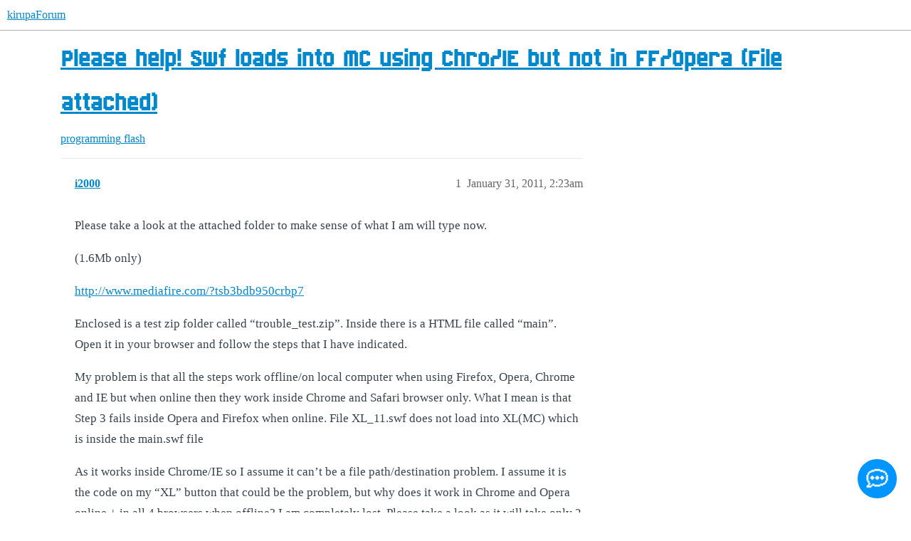

--- FILE ---
content_type: text/html; charset=utf-8
request_url: https://forum.kirupa.com/t/please-help-swf-loads-into-mc-using-chro-ie-but-not-in-ff-opera-file-attached/318797
body_size: 9293
content:
<!DOCTYPE html>
<html lang="en">
  <head>
    <meta charset="utf-8">
    <title>Please help! Swf loads into MC using Chro/IE but not in FF/Opera (File attached) - flash - kirupaForum</title>
    <meta name="description" content="Please take a look at the attached folder to make sense of what I am will type now. 

 (1.6Mb only) 

http://www.mediafire.com/?tsb3bdb950crbp7 

 Enclosed is a test zip folder called &amp;quot;trouble_test.zip&amp;quot;. Inside there  is&amp;hellip;">
    <meta name="generator" content="Discourse 2026.1.0-latest - https://github.com/discourse/discourse version f8f53ac5e8e4348ae308fcddc078766463d5e5f3">
<link rel="icon" type="image/png" href="https://canada1.discourse-cdn.com/flex011/uploads/kirupa/optimized/3X/6/2/621e5c11736f46532526e61be85940af4230f3e5_2_32x32.png">
<link rel="apple-touch-icon" type="image/png" href="https://canada1.discourse-cdn.com/flex011/uploads/kirupa/optimized/2X/0/0060ebeb3c656731fffe8c06276ff4d7ecbc6d52_2_180x180.png">
<meta name="theme-color" media="all" content="#fff">

<meta name="color-scheme" content="light">

<meta name="viewport" content="width=device-width, initial-scale=1.0, minimum-scale=1.0, viewport-fit=cover">
<link rel="canonical" href="https://forum.kirupa.com/t/please-help-swf-loads-into-mc-using-chro-ie-but-not-in-ff-opera-file-attached/318797" />


<link rel="search" type="application/opensearchdescription+xml" href="https://forum.kirupa.com/opensearch.xml" title="kirupaForum Search">

    
    <link href="https://yyz1.discourse-cdn.com/flex011/stylesheets/color_definitions_light-default_-1_31_aae00c6e10a755bc2166ee347f34c54a95c92ae6.css?__ws=forum.kirupa.com" media="all" rel="stylesheet" class="light-scheme"/>

<link href="https://yyz1.discourse-cdn.com/flex011/stylesheets/common_c311ba2d446b13aa296aefceacf436f784f3f497.css?__ws=forum.kirupa.com" media="all" rel="stylesheet" data-target="common"  />

  <link href="https://yyz1.discourse-cdn.com/flex011/stylesheets/mobile_c311ba2d446b13aa296aefceacf436f784f3f497.css?__ws=forum.kirupa.com" media="(max-width: 39.99999rem)" rel="stylesheet" data-target="mobile"  />
  <link href="https://yyz1.discourse-cdn.com/flex011/stylesheets/desktop_c311ba2d446b13aa296aefceacf436f784f3f497.css?__ws=forum.kirupa.com" media="(min-width: 40rem)" rel="stylesheet" data-target="desktop"  />



    <link href="https://yyz1.discourse-cdn.com/flex011/stylesheets/checklist_c311ba2d446b13aa296aefceacf436f784f3f497.css?__ws=forum.kirupa.com" media="all" rel="stylesheet" data-target="checklist"  />
    <link href="https://yyz1.discourse-cdn.com/flex011/stylesheets/discourse-adplugin_c311ba2d446b13aa296aefceacf436f784f3f497.css?__ws=forum.kirupa.com" media="all" rel="stylesheet" data-target="discourse-adplugin"  />
    <link href="https://yyz1.discourse-cdn.com/flex011/stylesheets/discourse-ai_c311ba2d446b13aa296aefceacf436f784f3f497.css?__ws=forum.kirupa.com" media="all" rel="stylesheet" data-target="discourse-ai"  />
    <link href="https://yyz1.discourse-cdn.com/flex011/stylesheets/discourse-cakeday_c311ba2d446b13aa296aefceacf436f784f3f497.css?__ws=forum.kirupa.com" media="all" rel="stylesheet" data-target="discourse-cakeday"  />
    <link href="https://yyz1.discourse-cdn.com/flex011/stylesheets/discourse-details_c311ba2d446b13aa296aefceacf436f784f3f497.css?__ws=forum.kirupa.com" media="all" rel="stylesheet" data-target="discourse-details"  />
    <link href="https://yyz1.discourse-cdn.com/flex011/stylesheets/discourse-github_c311ba2d446b13aa296aefceacf436f784f3f497.css?__ws=forum.kirupa.com" media="all" rel="stylesheet" data-target="discourse-github"  />
    <link href="https://yyz1.discourse-cdn.com/flex011/stylesheets/discourse-lazy-videos_c311ba2d446b13aa296aefceacf436f784f3f497.css?__ws=forum.kirupa.com" media="all" rel="stylesheet" data-target="discourse-lazy-videos"  />
    <link href="https://yyz1.discourse-cdn.com/flex011/stylesheets/discourse-local-dates_c311ba2d446b13aa296aefceacf436f784f3f497.css?__ws=forum.kirupa.com" media="all" rel="stylesheet" data-target="discourse-local-dates"  />
    <link href="https://yyz1.discourse-cdn.com/flex011/stylesheets/discourse-narrative-bot_c311ba2d446b13aa296aefceacf436f784f3f497.css?__ws=forum.kirupa.com" media="all" rel="stylesheet" data-target="discourse-narrative-bot"  />
    <link href="https://yyz1.discourse-cdn.com/flex011/stylesheets/discourse-presence_c311ba2d446b13aa296aefceacf436f784f3f497.css?__ws=forum.kirupa.com" media="all" rel="stylesheet" data-target="discourse-presence"  />
    <link href="https://yyz1.discourse-cdn.com/flex011/stylesheets/discourse-solved_c311ba2d446b13aa296aefceacf436f784f3f497.css?__ws=forum.kirupa.com" media="all" rel="stylesheet" data-target="discourse-solved"  />
    <link href="https://yyz1.discourse-cdn.com/flex011/stylesheets/footnote_c311ba2d446b13aa296aefceacf436f784f3f497.css?__ws=forum.kirupa.com" media="all" rel="stylesheet" data-target="footnote"  />
    <link href="https://yyz1.discourse-cdn.com/flex011/stylesheets/hosted-site_c311ba2d446b13aa296aefceacf436f784f3f497.css?__ws=forum.kirupa.com" media="all" rel="stylesheet" data-target="hosted-site"  />
    <link href="https://yyz1.discourse-cdn.com/flex011/stylesheets/poll_c311ba2d446b13aa296aefceacf436f784f3f497.css?__ws=forum.kirupa.com" media="all" rel="stylesheet" data-target="poll"  />
    <link href="https://yyz1.discourse-cdn.com/flex011/stylesheets/spoiler-alert_c311ba2d446b13aa296aefceacf436f784f3f497.css?__ws=forum.kirupa.com" media="all" rel="stylesheet" data-target="spoiler-alert"  />
    <link href="https://yyz1.discourse-cdn.com/flex011/stylesheets/discourse-ai_mobile_c311ba2d446b13aa296aefceacf436f784f3f497.css?__ws=forum.kirupa.com" media="(max-width: 39.99999rem)" rel="stylesheet" data-target="discourse-ai_mobile"  />
    <link href="https://yyz1.discourse-cdn.com/flex011/stylesheets/discourse-solved_mobile_c311ba2d446b13aa296aefceacf436f784f3f497.css?__ws=forum.kirupa.com" media="(max-width: 39.99999rem)" rel="stylesheet" data-target="discourse-solved_mobile"  />
    <link href="https://yyz1.discourse-cdn.com/flex011/stylesheets/discourse-ai_desktop_c311ba2d446b13aa296aefceacf436f784f3f497.css?__ws=forum.kirupa.com" media="(min-width: 40rem)" rel="stylesheet" data-target="discourse-ai_desktop"  />
    <link href="https://yyz1.discourse-cdn.com/flex011/stylesheets/poll_desktop_c311ba2d446b13aa296aefceacf436f784f3f497.css?__ws=forum.kirupa.com" media="(min-width: 40rem)" rel="stylesheet" data-target="poll_desktop"  />

  <link href="https://yyz1.discourse-cdn.com/flex011/stylesheets/common_theme_32_fcd49e9ce527c1ad1751931ad9783dfd7bd99fd7.css?__ws=forum.kirupa.com" media="all" rel="stylesheet" data-target="common_theme" data-theme-id="32" data-theme-name="banner featured links"/>
<link href="https://yyz1.discourse-cdn.com/flex011/stylesheets/common_theme_34_b0a21a521151aa05d7542f9eee8e4c631bc8ba6f.css?__ws=forum.kirupa.com" media="all" rel="stylesheet" data-target="common_theme" data-theme-id="34" data-theme-name="sidebar theme toggle"/>
<link href="https://yyz1.discourse-cdn.com/flex011/stylesheets/common_theme_31_8d6ff9356d076c9225feaa0cfa3fc97be65ae392.css?__ws=forum.kirupa.com" media="all" rel="stylesheet" data-target="common_theme" data-theme-id="31" data-theme-name="pixel"/>
    <link href="https://yyz1.discourse-cdn.com/flex011/stylesheets/mobile_theme_31_38cb5c14fa6ffdf3e82e129b1120c15c3ecfb7b7.css?__ws=forum.kirupa.com" media="(max-width: 39.99999rem)" rel="stylesheet" data-target="mobile_theme" data-theme-id="31" data-theme-name="pixel"/>
    <link href="https://yyz1.discourse-cdn.com/flex011/stylesheets/desktop_theme_31_3587da49f891702c4958daf8b0e5f5955e5b38d8.css?__ws=forum.kirupa.com" media="(min-width: 40rem)" rel="stylesheet" data-target="desktop_theme" data-theme-id="31" data-theme-name="pixel"/>

    <link rel="preconnect" href="https://fonts.googleapis.com">
<link rel="preconnect" href="https://fonts.gstatic.com" crossorigin="">
<link href="https://fonts.googleapis.com/css2?family=Chakra+Petch:ital,wght@0,400;0,700;1,400;1,700&amp;display=swap" rel="stylesheet">
<script async="" data-id="9957747652" id="chatling-embed-script" type="text/javascript" src="https://chatling.ai/js/embed.js" nonce="Gqe2UHeBtuUEgfhLlQpaXuq36"></script>
    
        <link rel="alternate nofollow" type="application/rss+xml" title="RSS feed of &#39;Please help! Swf loads into MC using Chro/IE but not in FF/Opera (File attached)&#39;" href="https://forum.kirupa.com/t/please-help-swf-loads-into-mc-using-chro-ie-but-not-in-ff-opera-file-attached/318797.rss" />
    <meta property="og:site_name" content="kirupaForum" />
<meta property="og:type" content="website" />
<meta name="twitter:card" content="summary_large_image" />
<meta name="twitter:image" content="https://canada1.discourse-cdn.com/flex011/uploads/kirupa/original/2X/6/6b52e2a4dfecb4e550de678b1e186bb31358995f.png" />
<meta property="og:image" content="https://canada1.discourse-cdn.com/flex011/uploads/kirupa/original/2X/1/108d646572829ae2af18ec702e29ec2188617393.png" />
<meta property="og:url" content="https://forum.kirupa.com/t/please-help-swf-loads-into-mc-using-chro-ie-but-not-in-ff-opera-file-attached/318797" />
<meta name="twitter:url" content="https://forum.kirupa.com/t/please-help-swf-loads-into-mc-using-chro-ie-but-not-in-ff-opera-file-attached/318797" />
<meta property="og:title" content="Please help! Swf loads into MC using Chro/IE but not in FF/Opera (File attached)" />
<meta name="twitter:title" content="Please help! Swf loads into MC using Chro/IE but not in FF/Opera (File attached)" />
<meta property="og:description" content="Please take a look at the attached folder to make sense of what I am will type now.  (1.6Mb only)  http://www.mediafire.com/?tsb3bdb950crbp7  Enclosed is a test zip folder called “trouble_test.zip”. Inside there  is a HTML file called “main”. Open it in your browser and follow the  steps that I have indicated.  My problem is that all the steps work offline/on local computer when  using Firefox, Opera, Chrome and IE but when online then they work  inside Chrome and Safari browser only. What I mea..." />
<meta name="twitter:description" content="Please take a look at the attached folder to make sense of what I am will type now.  (1.6Mb only)  http://www.mediafire.com/?tsb3bdb950crbp7  Enclosed is a test zip folder called “trouble_test.zip”. Inside there  is a HTML file called “main”. Open it in your browser and follow the  steps that I have indicated.  My problem is that all the steps work offline/on local computer when  using Firefox, Opera, Chrome and IE but when online then they work  inside Chrome and Safari browser only. What I mea..." />
<meta property="og:article:section" content="programming" />
<meta property="og:article:section:color" content="3FB2FF" />
<meta property="og:article:section" content="flash" />
<meta property="og:article:section:color" content="FFCC00" />
<meta property="article:published_time" content="2011-01-31T02:23:34+00:00" />
<meta property="og:ignore_canonical" content="true" />


    
  </head>
  <body class="crawler ">
    
    <header>
  <a href="/">kirupaForum</a>
</header>

    <div id="main-outlet" class="wrap" role="main">
        <div id="topic-title">
    <h1>
      <a href="/t/please-help-swf-loads-into-mc-using-chro-ie-but-not-in-ff-opera-file-attached/318797">Please help! Swf loads into MC using Chro/IE but not in FF/Opera (File attached)</a>
    </h1>

      <div class="topic-category" itemscope itemtype="http://schema.org/BreadcrumbList">
          <span itemprop="itemListElement" itemscope itemtype="http://schema.org/ListItem">
            <a href="/c/programming/41" class="badge-wrapper bullet" itemprop="item">
              <span class='badge-category-bg' style='background-color: #3FB2FF'></span>
              <span class='badge-category clear-badge'>
                <span class='category-name' itemprop='name'>programming</span>
              </span>
            </a>
            <meta itemprop="position" content="1" />
          </span>
          <span itemprop="itemListElement" itemscope itemtype="http://schema.org/ListItem">
            <a href="/c/programming/flash/38" class="badge-wrapper bullet" itemprop="item">
              <span class='badge-category-bg' style='background-color: #FFCC00'></span>
              <span class='badge-category clear-badge'>
                <span class='category-name' itemprop='name'>flash</span>
              </span>
            </a>
            <meta itemprop="position" content="2" />
          </span>
      </div>

  </div>

  

    <div itemscope itemtype='http://schema.org/DiscussionForumPosting'>
      <meta itemprop='headline' content='Please help! Swf loads into MC using Chro/IE but not in FF/Opera (File attached)'>
      <link itemprop='url' href='https://forum.kirupa.com/t/please-help-swf-loads-into-mc-using-chro-ie-but-not-in-ff-opera-file-attached/318797'>
      <meta itemprop='datePublished' content='2011-01-31T02:23:34Z'>
        <meta itemprop='articleSection' content='flash'>
      <meta itemprop='keywords' content=''>
      <div itemprop='publisher' itemscope itemtype="http://schema.org/Organization">
        <meta itemprop='name' content='kirupaForum'>
          <div itemprop='logo' itemscope itemtype="http://schema.org/ImageObject">
            <meta itemprop='url' content='https://canada1.discourse-cdn.com/flex011/uploads/kirupa/original/3X/6/2/621e5c11736f46532526e61be85940af4230f3e5.png'>
          </div>
      </div>


          <div id='post_1'  class='topic-body crawler-post'>
            <div class='crawler-post-meta'>
              <span class="creator" itemprop="author" itemscope itemtype="http://schema.org/Person">
                <a itemprop="url" rel='nofollow' href='https://forum.kirupa.com/u/i2000'><span itemprop='name'>i2000</span></a>
                
              </span>

                <link itemprop="mainEntityOfPage" href="https://forum.kirupa.com/t/please-help-swf-loads-into-mc-using-chro-ie-but-not-in-ff-opera-file-attached/318797">


              <span class="crawler-post-infos">
                  <time  datetime='2011-01-31T02:23:34Z' class='post-time'>
                    January 31, 2011,  2:23am
                  </time>
                  <meta itemprop='dateModified' content='2014-10-19T08:23:54Z'>
              <span itemprop='position'>1</span>
              </span>
            </div>
            <div class='post' itemprop='text'>
              <p>Please take a look at the attached folder to make sense of what I am will type now.</p>
<p>(1.6Mb only)</p>
<p><a href="http://www.mediafire.com/?tsb3bdb950crbp7" class="onebox" target="_blank" rel="nofollow noopener">http://www.mediafire.com/?tsb3bdb950crbp7</a></p>
<p>Enclosed is a test zip folder called “trouble_test.zip”. Inside there  is a HTML file called “main”. Open it in your browser and follow the  steps that I have indicated.</p>
<p>My problem is that all the steps work offline/on local computer when  using Firefox, Opera, Chrome and IE but when online then they work  inside Chrome and Safari browser only. What I mean is that Step 3  fails  inside Opera and Firefox when online. File XL_11.swf does not load into  XL(MC) which is inside the main.swf file</p>
<p>As it works inside Chrome/IE so I assume it can’t be a file  path/destination problem. I assume it is the code on my “XL” button that  could be the problem, but why does it work in Chrome and Opera online +  in all 4 browsers when offline? I am completely lost. Please take a  look as it will take only 2 minutes for anyone who understands AS2  (unlike me).</p>
<p>Thanks for your time. This thing is holding me back from finishing  something lot bigger than the test file I quickly made to mimic the  problem.</p>
<p>I am desperate so if you know the answer then please don’t ignore me :drink:</p>
<p>(Flash CS4)</p>
            </div>

            <div itemprop="interactionStatistic" itemscope itemtype="http://schema.org/InteractionCounter">
              <meta itemprop="interactionType" content="http://schema.org/LikeAction"/>
              <meta itemprop="userInteractionCount" content="0" />
              <span class='post-likes'></span>
            </div>


            
          </div>
    </div>


    <div id="related-topics" class="more-topics__list " role="complementary" aria-labelledby="related-topics-title">
  <h3 id="related-topics-title" class="more-topics__list-title">
    Related topics
  </h3>
  <div class="topic-list-container" itemscope itemtype='http://schema.org/ItemList'>
    <meta itemprop='itemListOrder' content='http://schema.org/ItemListOrderDescending'>
    <table class='topic-list'>
      <thead>
        <tr>
          <th>Topic</th>
          <th></th>
          <th class="replies">Replies</th>
          <th class="views">Views</th>
          <th>Activity</th>
        </tr>
      </thead>
      <tbody>
          <tr class="topic-list-item" id="topic-list-item-311524">
            <td class="main-link" itemprop='itemListElement' itemscope itemtype='http://schema.org/ListItem'>
              <meta itemprop='position' content='1'>
              <span class="link-top-line">
                <a itemprop='url' href='https://forum.kirupa.com/t/flash-vs-firefox-ie-chrome-opera/311524' class='title raw-link raw-topic-link'>Flash vs. Firefox, IE, Chrome, Opera</a>
              </span>
              <div class="link-bottom-line">
                  <div class="discourse-tags">
                  </div>
              </div>
            </td>
            <td class="replies">
              <span class='posts' title='posts'>0</span>
            </td>
            <td class="views">
              <span class='views' title='views'>116</span>
            </td>
            <td>
              July 8, 2010
            </td>
          </tr>
          <tr class="topic-list-item" id="topic-list-item-238758">
            <td class="main-link" itemprop='itemListElement' itemscope itemtype='http://schema.org/ListItem'>
              <meta itemprop='position' content='2'>
              <span class="link-top-line">
                <a itemprop='url' href='https://forum.kirupa.com/t/swf-weird-behavior-in-firefox/238758' class='title raw-link raw-topic-link'>Swf weird behavior in firefox</a>
              </span>
              <div class="link-bottom-line">
                  <a href='/c/programming/flash/38' class='badge-wrapper bullet'>
                    <span class='badge-category-bg' style='background-color: #FFCC00'></span>
                    <span class='badge-category clear-badge'>
                      <span class='category-name'>flash</span>
                    </span>
                  </a>
                  <div class="discourse-tags">
                  </div>
              </div>
            </td>
            <td class="replies">
              <span class='posts' title='posts'>0</span>
            </td>
            <td class="views">
              <span class='views' title='views'>88</span>
            </td>
            <td>
              September 14, 2007
            </td>
          </tr>
          <tr class="topic-list-item" id="topic-list-item-321380">
            <td class="main-link" itemprop='itemListElement' itemscope itemtype='http://schema.org/ListItem'>
              <meta itemprop='position' content='3'>
              <span class="link-top-line">
                <a itemprop='url' href='https://forum.kirupa.com/t/browser-flash-help-please/321380' class='title raw-link raw-topic-link'>Browser/Flash help please!</a>
              </span>
              <div class="link-bottom-line">
                  <div class="discourse-tags">
                  </div>
              </div>
            </td>
            <td class="replies">
              <span class='posts' title='posts'>0</span>
            </td>
            <td class="views">
              <span class='views' title='views'>77</span>
            </td>
            <td>
              April 18, 2011
            </td>
          </tr>
          <tr class="topic-list-item" id="topic-list-item-186923">
            <td class="main-link" itemprop='itemListElement' itemscope itemtype='http://schema.org/ListItem'>
              <meta itemprop='position' content='4'>
              <span class="link-top-line">
                <a itemprop='url' href='https://forum.kirupa.com/t/movie-works-on-pc-but-wont-work-in-browser/186923' class='title raw-link raw-topic-link'>Movie works on PC but wont work in browser?</a>
              </span>
              <div class="link-bottom-line">
                  <div class="discourse-tags">
                  </div>
              </div>
            </td>
            <td class="replies">
              <span class='posts' title='posts'>7</span>
            </td>
            <td class="views">
              <span class='views' title='views'>106</span>
            </td>
            <td>
              April 25, 2006
            </td>
          </tr>
          <tr class="topic-list-item" id="topic-list-item-263512">
            <td class="main-link" itemprop='itemListElement' itemscope itemtype='http://schema.org/ListItem'>
              <meta itemprop='position' content='5'>
              <span class="link-top-line">
                <a itemprop='url' href='https://forum.kirupa.com/t/swf-works-in-firefox-but-not-in-explorer/263512' class='title raw-link raw-topic-link'>*.swf works in firefox, but not in explorer</a>
              </span>
              <div class="link-bottom-line">
                  <a href='/c/programming/flash/38' class='badge-wrapper bullet'>
                    <span class='badge-category-bg' style='background-color: #FFCC00'></span>
                    <span class='badge-category clear-badge'>
                      <span class='category-name'>flash</span>
                    </span>
                  </a>
                  <div class="discourse-tags">
                  </div>
              </div>
            </td>
            <td class="replies">
              <span class='posts' title='posts'>11</span>
            </td>
            <td class="views">
              <span class='views' title='views'>131</span>
            </td>
            <td>
              June 19, 2008
            </td>
          </tr>
      </tbody>
    </table>
  </div>
</div>





    </div>
    <footer class="container wrap">
  <nav class='crawler-nav'>
    <ul>
      <li itemscope itemtype='http://schema.org/SiteNavigationElement'>
        <span itemprop='name'>
          <a href='/' itemprop="url">Home </a>
        </span>
      </li>
      <li itemscope itemtype='http://schema.org/SiteNavigationElement'>
        <span itemprop='name'>
          <a href='/categories' itemprop="url">Categories </a>
        </span>
      </li>
      <li itemscope itemtype='http://schema.org/SiteNavigationElement'>
        <span itemprop='name'>
          <a href='/guidelines' itemprop="url">Guidelines </a>
        </span>
      </li>
        <li itemscope itemtype='http://schema.org/SiteNavigationElement'>
          <span itemprop='name'>
            <a href='/tos' itemprop="url">Terms of Service </a>
          </span>
        </li>
        <li itemscope itemtype='http://schema.org/SiteNavigationElement'>
          <span itemprop='name'>
            <a href='/privacy' itemprop="url">Privacy Policy </a>
          </span>
        </li>
    </ul>
  </nav>
  <p class='powered-by-link'>Powered by <a href="https://www.discourse.org">Discourse</a>, best viewed with JavaScript enabled</p>
</footer>

    







<!-- 100% privacy-first analytics -->
<script async="" defer="" src="https://scripts.simpleanalyticscdn.com/latest.js" nonce="Gqe2UHeBtuUEgfhLlQpaXuq36"></script>
<noscript><img src="https://queue.simpleanalyticscdn.com/noscript.gif" alt="" referrerpolicy="no-referrer-when-downgrade"></noscript>

<style>
  #newFooter {
    width: 1250px;
    display: grid;
    grid-template-columns: 35% 40% 25%;
    margin: 0 auto;
    margin-top: 100px;
    border-top: 2px solid #EEE;
    padding-top: 30px;
  }

  @media (max-width: 1249px) {
    #newFooter {
      grid-template-columns: unset;
      width: 100%;
    }

    .newFooterFirst {
      order: 3;
    }

    .newFooterSecond {
      order: 2;
    }

    .newFooterThird {
      order: 1;
    }
  }


  .newFooterFirst {
    padding: 20px;
    padding-top: 0px;
    display: flex;
    flex-direction: column;
  }
	
  .newFooterFirst p {
	font-size: 1em;
  }

  .newFooterFirst .footerSocials {
    padding-left: 0px;
    margin: 0;
  }

  .newFooterFirst .footerSocials li {
    display: inline-block;
    margin-right: 16px;
  }
	
  .newFooterFirst .footerSocials li:hover {
    transform: scale(1.2);
  }

  .newFooterSecond {
    border: 1px solid var(--structureBorder);
    border-bottom: 0px;
    border-top: 0px;

    padding: 20px;
    padding-top: 0px;
  }

	.newFooterSecond h3 {
		margin-bottom: 3px;
	}

  .newFooterSecond .popularTags {
    padding-left: 0px;
    margin: 0;
  }

  .newFooterSecond .popularTags li {
    display: inline-block;
  }

  .newFooterSecond .popularTags a {
	line-height: 40px;
    /* font-weight: bold; */
    margin: 3px;
    padding: 5px;
    font-family: 'kirupapixel';
    font-size: 1.5em;
  }

  .newFooterThird {
    padding: 20px;
    padding-top: 0px;
  }

  .newFooterThird .aboutFooter li {
    list-style-type: none;
    margin-bottom: 20px;
  }

  .newFooterThird .aboutFooter {
    padding-left: 0px;
  }

  .newFooterThird .aboutFooter a {
    padding-left: 40px;
    background-repeat: no-repeat;
    image-rendering: pixelated;
    background-position: 10px center;
	  
    font-size: 16px;
    font-weight: 100;
    color: var(--darkText);
    line-height: 1.5em;
    font-family: kirupapixel;
    -webkit-font-smoothing: none;
  }
	
	.newFooterThird .aboutFooter a:hover {
		text-decoration: underline;
	}

  #newFooter h3 {
    margin-top: 0px;
    border-bottom: none;
	font-size: 1.5em;
  }

  #newFooter h4 {
	margin-top: 0px;
    font-size: 16px;
    margin-bottom: -8px;
  }
	
	.kirupaKopyright {
		text-align: center;
		font-size: 1em;
		opacity: .5;
		translate: 0 -18px;
		font-family: 'kirupapixel';
	}
</style>

<div id="newFooter">
  <div class="newFooterFirst">
    <div>
      <a href="https://www.kirupa.com/">
        <svg xmlns="http://www.w3.org/2000/svg" width="227" height="53" fill="none">
          <path fill="#000" d="M82 25V13h-6v12h6ZM70 43V31h6v-6h-6V13h-6v30h6Zm12 0V31h-6v12h6Zm18 0V13h-6v30h6Zm24-12v12h6V31h-6Zm-.24-6H118v-6h5.76v6Zm.24 6v-6h6V13h-18v30h6V31h6Zm36 12V13h-6v24h-6V13h-6v30h18Zm18 0V31h12V13h-18v30h6Zm6-18h-6v-6h6v6Zm24 18V31h6v12h6V13h-18v30h6Zm6-18h-6v-6h6v6Z"></path>
          <path fill="#0798FF" d="M81 24V12h-6v12h6ZM69 42V30h6v-6h-6V12h-6v30h6Zm12 0V30h-6v12h6Zm18 0V12h-6v30h6Zm24-12v12h6V30h-6Zm-.24-6H117v-6h5.76v6Zm.24 6v-6h6V12h-18v30h6V30h6Zm36 12V12h-6v24h-6V12h-6v30h18Zm18 0V30h12V12h-18v30h6Zm6-18h-6v-6h6v6Zm24 18V30h6v12h6V12h-18v30h6Zm6-18h-6v-6h6v6Z"></path>
          <path fill="#fff" d="M28.5 51C40.93 51 51 40.82 51 28.26 51 15.7 40.93 5.52 28.5 5.52S6 15.7 6 28.26C6 40.82 16.07 51 28.5 51Z"></path>
          <path stroke="#fff" stroke-linecap="round" stroke-linejoin="round" stroke-width="4.5" d="M15.15 4.13c-.18.46-.33.9-.46 1.34-.95 3.38-.12 6.12 2.49 8.2.08.08.18.15.3.2 1.68-2.86 1.34-5.66-1.01-8.4-.39-.44-.83-.89-1.32-1.34ZM3.13 7.56a5.56 5.56 0 0 1 2.42 3.09l.47 1.38.31.9a6.33 6.33 0 0 0 3.48 3.85c1.66.76 3.37.92 5.1.46a1.72 1.72 0 0 0 1.16-1.05 2.43 2.43 0 0 0-.02-1.88 8.57 8.57 0 0 0-3.26-3.92 20.48 20.48 0 0 0-4.64-2.16h-.03c-.7-.23-1.4-.4-2.1-.5a13.6 13.6 0 0 0-2.89-.17Z" clip-rule="evenodd"></path>
          <path fill="#01C201" d="M17.57 13.83c1.98-3.37 1.2-6.64-2.36-9.83-1.62 4.04-.93 7.25 2.05 9.63.09.08.2.15.3.2Z"></path>
          <path fill="green" d="M16.12 14.28a8.63 8.63 0 0 0-3.31-3.96 20.85 20.85 0 0 0-4.72-2.19 13.9 13.9 0 0 0-2.16-.5C4.96 7.47 4 7.41 3 7.46a5.62 5.62 0 0 1 2.45 3.12l.48 1.39c.1.3.22.6.32.92a6.4 6.4 0 0 0 3.53 3.87c1.7.77 3.42.93 5.19.47a1.75 1.75 0 0 0 1.17-1.06c.25-.62.24-1.25-.02-1.9Z"></path>
          <path fill="#FF8000" d="M15.17 34.3c.71 1.6 1.73 3.08 3.05 4.42a14.09 14.09 0 0 0 10.37 4.33 15.03 15.03 0 0 0 4.75-.74 15.29 15.29 0 0 0 8.6-7.82c.12-.26.23-.53.33-.8-.38.28-.76.55-1.14.8a24.99 24.99 0 0 1-9.31 3.92 19.43 19.43 0 0 1-5.79.17c-3.6-.44-7.23-1.87-10.86-4.28Z"></path>
          <path fill="#FFA601" d="M43.25 28.2a14.44 14.44 0 0 0-4.77-10.98c.33.64.5 1.32.5 2.04 0 1.56-.78 2.92-2.33 4.08a13.96 13.96 0 0 1-8.25 2.43c-2.91 0-5.4-.64-7.47-1.9-.28-.18-.54-.35-.78-.53-1.54-1.16-2.32-2.52-2.32-4.08 0-.46.07-.9.2-1.32H18a15 15 0 0 0-1.91 2.47l-.06.08a14.14 14.14 0 0 0-2.01 6.11 15.68 15.68 0 0 0 1.16 7.7c3.63 2.41 7.25 3.84 10.86 4.28a98.98 98.98 0 0 0 .68.07 19.43 19.43 0 0 0 5.9-.4c2.84-.61 5.69-1.87 8.52-3.76.38-.25.76-.52 1.14-.8a15.47 15.47 0 0 0 .99-5.5Z"></path>
          <path fill="#FFD500" d="M34.4 15.1a11.92 11.92 0 0 0-5.94-1.4c-2.32 0-4.3.47-5.93 1.4-1.65.92-2.47 2.03-2.47 3.33 0 1.31.82 2.43 2.47 3.35 1.63.92 3.6 1.38 5.93 1.38 2.32 0 4.3-.46 5.94-1.38 1.64-.92 2.45-2.04 2.45-3.35 0-1.3-.81-2.41-2.45-3.33Z"></path>
          <path stroke="#333" stroke-linecap="round" stroke-linejoin="round" stroke-width="3" d="M11.15 21.05c-.9 2.22-1.4 4.66-1.4 7.2 0 10.47 8.4 18.96 18.75 18.96a18.85 18.85 0 0 0 18.75-18.95c0-10.47-8.4-18.95-18.75-18.95-2.06 0-4.04.33-5.9.95"></path>
        </svg>
      </a>
    </div>
    <p>Creating engaging and entertaining content for designers and developers since 1998. </p>
    <h4>Follow:
      <p></p>
    </h4>
    <ul class="footerSocials">
      <li><a href="https://www.youtube.com/kirupa"><svg xmlns="http://www.w3.org/2000/svg" width="24" height="18" fill="none">
  <path fill="red" d="M22.83 3.58V1.42h-2.16V.33H3.33v1.09H1.17v2.16H.08v10.84h1.09v2.16h2.16v1.09h17.34v-1.09h2.16v-2.16h1.09V3.58h-1.09ZM12 12.25H9.83v-6.5H12v1.08h2.17v1.09h2.16v2.16h-2.16v1.09H12v1.08Z"></path>
		  </svg></a></li>
      <li><a href="https://www.twitter.com/kirupa"><svg xmlns="http://www.w3.org/2000/svg" width="18" height="18" fill="none">
  <path fill="#000" d="M11.92 7.33V6.5h.83v-.83h.83v-.84h.84V4h.83v-.83h.83v-.84h.84V1.5h.83V.67h-2.5v.83h-.83v.83h-.84v.84h-.83V4h-.83v.83h-.84v.84H9.42v-.84h-.84V4h-.83V2.33h-.83V1.5h-.84V.67H.25v.83h.83v.83h.84v.84h.83v1.66h.83v.84h.84v1.66h.83v.84h.83v1.66h.84v.84h-.84v.83h-.83v.83h-.83v.84h-.84V14h-.83v.83h-.83v.84h-.84v.83H.25v.83h2.5v-.83h.83v-.83h.84v-.84h.83V14h.83v-.83h.84v-.84h1.66v.84h.84V14h.83v1.67h.83v.83h.84v.83h5.83v-.83h-.83v-.83h-.84v-.84h-.83v-1.66h-.83v-.84h-.84v-1.66h-.83v-.84h-.83V8.17h-.84v-.84h.84Zm0 3.34v.83h.83v1.67h.83V14h.84v1.67h-2.5V14h-.84v-.83h-.83v-.84h-.83v-1.66h-.84v-.84h-.83V9h-.83V7.33h-.84V6.5h-.83V4.83h-.83V4h-.84V2.33h2.5v.84h.84v1.66h.83v.84h.83v1.66h.84v.84h.83V9h.83v1.67h.84Z"></path>
</svg></a></li>
      <li><a href="https://www.tiktok.com/@thekirupa"><svg xmlns="http://www.w3.org/2000/svg" width="20" height="20" fill="none">
		  <path fill="#0FF" d="M9.38 14.38V0H10v15.63h-.63v.62h-.62v.63H6.87v-.63H5.63v-.63h2.5V15h.63v-.63h.63Zm6.25-10.63v-.62h.62v.62h1.88v.63h-1.88v-.63h-.63Zm-10 3.13v-.63H7.5V7.5H5v.63H3.75v.62h-.63v.63H2.5V10h-.63v1.25h-.62v4.38h.63v1.24h.62v.63h-.63v-.63h-.62v-1.25H.62v-1.87H0v-1.88h.63V10h.62V8.75h.63v-.63h.62V7.5h1.25v-.63h1.88Z"></path>
		  <path fill="red" fill-rule="evenodd" d="M13.13 0h.62v.63h.63v1.25h-.63v-.63h-.63V0Zm5 5h.62v3.13h-2.5V7.5h-1.88v-.63h-.62v9.38h-.63v1.25h-.62v.63h-.63v.62h-.62v.63H10V20H5v-.63H3.75v-.62h-.63v-.63h.63v.63H5v.63h3.13v-.63H10v-.63h.63v-.62h.62v-.63h.63v-.62h.62V15h.63V6.25h1.24v.63h1.88v.62h1.88V5ZM7.5 7.5h1.25v3.75H5.62v.63H5V15h-.63v-.63h-.62v-2.5h.63v-1.24H5V10h2.5V7.5Z" clip-rule="evenodd"></path>
		  <path fill="#000" d="M10 15.63V0h3.13v1.25h.62v.63h.63v.62H15v.63h.63v.62h.62v.63h1.88V7.5h-1.88v-.63h-1.88v-.62h-1.24V15h-.63v1.25h-.63v.63h-.62v.62h-.63v.63H10v.62H8.12v.63H5v-.63H3.75v-.63h-.63v-.62H2.5v-.63h-.63v-1.25h-.62v-4.37h.63V10h.62v-.63h.63v-.62h.62v-.63H5V7.5h2.5V10H5v.63h-.63v1.24h-.62v2.5h.63V15H5v.63h.63v.62h1.25v.63h1.87v-.63h.63v-.63H10Z"></path>
		</svg></a></li>
      <li><a href="https://www.facebook.com/kirupa"><svg width="20" height="20" viewBox="0 0 20 20" fill="none" xmlns="http://www.w3.org/2000/svg">
<g clip-path="url(#clip0_611_2552)">
<path d="M19.1667 7.49967V12.4997H18.3333V14.1663H17.5V15.833H16.6667V16.6663H15.8333V17.4997H14.1667V18.333H12.5V19.1663H11.6667V12.4997H13.3333V11.6663H14.1667V9.99967H11.6667V7.49967H12.5V6.66634H14.1667V4.16634H10.8333V4.99967H9.16666V6.66634H8.33333V9.99967H5.83333V12.4997H8.33333V19.1663H7.49999V18.333H5.83333V17.4997H4.16666V16.6663H3.33333V15.833H2.49999V14.1663H1.66666V12.4997H0.833328V7.49967H1.66666V5.83301H2.49999V4.16634H3.33333V3.33301H4.16666V2.49967H5.83333V1.66634H7.49999V0.833008H12.5V1.66634H14.1667V2.49967H15.8333V3.33301H16.6667V4.16634H17.5V5.83301H18.3333V7.49967H19.1667Z" fill="#00497D"></path>
</g>
<defs>
<clipPath id="clip0_611_2552">
<rect width="20" height="20" fill="white"></rect>
</clipPath>
</defs>
</svg></a>
</li>
      <li><a href="https://www.instagram.com/kirupac/"><svg xmlns="http://www.w3.org/2000/svg" width="20" height="20" fill="none">
  <g fill="#DA2D75" clip-path="url(#a)">
    <path d="M14.17 7.5v-.83h-.84v-.84h-.83V5h-5v.83h-.83v.84h-.84v.83H5v5h.83v.83h.84v.84h.83V15h5v-.83h.83v-.84h.84v-.83H15v-5h-.83Zm-.84 4.17h-.83v.83h-.83v.83H8.33v-.83H7.5v-.83h-.83V8.33h.83V7.5h.83v-.83h3.34v.83h.83v.83h.83v3.34Z"></path>
    <path d="M18.33 4.17V2.5h-.83v-.83h-1.67V.83H4.17v.84H2.5v.83h-.83v1.67H.83v11.66h.84v1.67h.83v.83h1.67v.84h11.66v-.84h1.67v-.83h.83v-1.67h.84V4.17h-.84Zm-.83 11.66h-.83v.84h-.84v.83H4.17v-.83h-.84v-.84H2.5V4.17h.83v-.84h.84V2.5h11.66v.83h.84v.84h.83v11.66Z"></path>
    <path d="M15.83 4.17h-1.66v1.66h1.66V4.17Z"></path>
  </g>
  <defs>
    <clipPath id="a">
      <path fill="#fff" d="M0 0h20v20H0z"></path>
    </clipPath>
  </defs>
</svg></a></li>
      <li><a href="https://www.linkedin.com/in/kirupa/"><svg xmlns="http://www.w3.org/2000/svg" width="20" height="20" fill="none">
  <g clip-path="url(#a)">
    <path fill="#007EBB" d="M18.33 1.67V.83H1.67v.84H.83v16.66h.84v.84h16.66v-.84h.84V1.67h-.84ZM10.83 10v6.67h-2.5V7.5h2.5v.83h.84V7.5H15v.83h.83v8.34h-2.5V10h-2.5Zm-7.5-3.33v-2.5h2.5v2.5h-2.5Zm2.5.83v9.17h-2.5V7.5h2.5Z"></path>
  </g>
  <defs>
    <clipPath id="a">
      <path fill="#fff" d="M0 0h20v20H0z"></path>
    </clipPath>
  </defs>
</svg></a></li>
      <li><a href="https://github.com/kirupa"><svg xmlns="http://www.w3.org/2000/svg" width="20" height="20" fill="none">
          <g clip-path="url(#a)">
            <path fill="#000" d="M19.17 7.5v5h-.84v1.67h-.83v1.66h-.83v.84h-.84v.83H15v.83h-1.67v.84h-.83V15h-.83v-.83h.83v-.84h1.67v-.83H15v-.83h.83V7.5H15V5h-1.67v.83h-.83v.84h-.83v-.84H8.33v.84H7.5v-.84h-.83V5H5v2.5h-.83v4.17H5v.83h.83v.83H7.5V15H5.83v-.83H5v-.84H3.33v.84h.84v1.66H5v.84h2.5v2.5h-.83v-.84H5v-.83h-.83v-.83h-.84v-.84H2.5v-1.66h-.83V12.5H.83v-5h.84V5.83h.83V4.17h.83v-.84h.84V2.5h1.66v-.83H7.5V.83h5v.84h1.67v.83h1.66v.83h.84v.84h.83v1.66h.83V7.5h.84Z"></path>
          </g>
          <defs>
            <clipPath id="a">
              <path fill="#fff" d="M0 0h20v20H0z"></path>
            </clipPath>
          </defs>
        </svg></a></li>
      <li><a href="https://podcasters.spotify.com/pod/show/kirupa"><svg xmlns="http://www.w3.org/2000/svg" width="21" height="21" fill="none">
          <path fill="#585858" d="M7.88 12.25H7V10.5h2.63v-.88H7V7.88h2.63V7H7V5.25h2.63v-.88H7V2.63h.88v-.87h.87V.87h3.5v.88h.88v.88H14v1.75h-2.63v.87H14V7h-2.63v.88H14v1.75h-2.63v.87H14v1.75h-.88v.88h-.87V14h-3.5v-.88h-.88v-.87Z"></path>
          <path fill="#585858" d="M16.63 10.5v2.63h-.88v1.74h-.88v.88h-1.74v.88h-1.76v1.75H14v1.75H7v-1.75h2.63v-1.75H7.87v-.88H6.13v-.88h-.87v-1.74h-.88V10.5h.88v1.75h.88V14H7v.88h1.75v.87h3.5v-.88H14V14h.88v-1.75h.87V10.5h.88Z"></path>
		  </svg></a></li>
    </ul>
  </div>
  <div class="newFooterSecond">
    <h3>Popular</h3>
    <ul class="popularTags">
      <li><a class="grayEmphasis" href="https://www.kirupa.com/javascript/learn_javascript.htm">Learn JavaScript</a></li>
      <li><a class="grayEmphasis" href="https://www.kirupa.com/html5/learn_animation.htm">Web Animation</a></li>
      <li><a class="grayEmphasis" href="https://www.kirupa.com/html5/learn_html_css.htm">CSS</a></li>
      <li><a class="grayEmphasis" href="https://www.kirupa.com/data_structures_algorithms/index.htm#dsa">Algorithms</a></li>
      <li><a class="grayEmphasis" href="https://www.kirupa.com/data_structures_algorithms/index.htm#ds">Data Structures</a></li>
      <li><a class="grayEmphasis" href="https://www.kirupa.com/react/index.htm">React</a></li>
      <li><a class="grayEmphasis" href="https://www.kirupa.com/learn/ui_index.htm">UX</a></li>
      <li><a class="grayEmphasis" href="https://www.kirupa.com/canvas/index.htm">Canvas</a></li>
      <li><a class="grayEmphasis" href="https://www.kirupa.com/javascript/learn_arrays.htm">Arrays</a></li>
      <li><a class="grayEmphasis" href="https://www.kirupa.com/web/index.htm">FUNdamentals</a></li>
      <li><a class="grayEmphasis" href="https://www.kirupa.com/developer/flash/index.htm">Flash + AS</a></li>
      <li><a class="grayEmphasis" href="https://www.kirupa.com/book/index.htm">Books</a></li>
      <li><a class="grayEmphasis" href="http://forum.kirupa.com">Forum</a></li>
      <li><a class="grayEmphasis" href="https://www.kirupa.chat/">Newsletter</a></li>
    </ul>
  </div>
  <div class="newFooterThird">
    <h3>Loose Ends</h3>
    <ul class="aboutFooter">
      <li><a style="background-image: url('https://www.kirupa.com/pixel_icons/orange.gif');" href="https://www.kirupa.com/about/whatiskirupa.htm">What is a
          Kirupa?</a></li>
      <li><a style="background-image: url('https://www.kirupa.com/pixel_icons/heart3.gif');" href="https://www.kirupa.com/about/site.htm">About the
          Site</a></li>
      <li><a style="background-image: url('https://www.kirupa.com/pixel_icons/coffee.gif');" href="#">Handy Tools</a>
      </li>
      <li><a style="background-image: url('https://www.kirupa.com/pixel_icons/smiley-silly.gif');" href="http://forum.kirupa.com">Get
          Help</a></li>
    </ul>
  </div>
</div>
<div class="horizontal_line"></div>
<p class="kirupaKopyright">:: Copyright KIRUPA 2024 //--</p>
<!--<div id="mainFooter">
  <p>Serving you freshly baked content since 1998!<br>
    <a  rel="noopener" href="https://darkproject.com/" target="_blank">Killer icons by Dark Project Studios</a>
  </p>
  <div>
    <a  rel="noopener" href="https://twitter.com/intent/user?screen_name=kirupa" target="_blank"><img loading="lazy" width="20" height="20" src="https://www.kirupa.com/images/twitter_svg.svg"
        alt="Twitter"></a>
    <a rel="noopener" href="https://www.youtube.com/user/kirupa" target="_blank"><img loading="lazy" width="20" height="20"
        src="https://www.kirupa.com/images/s/youtube.svg" alt="Youtube"></a>
    <a rel="noopener" href="https://www.facebook.com/kirupa" target="_blank"><img loading="lazy" width="20" height="20"  src="https://www.kirupa.com/images/fb_svg.svg"
        alt="Facebook"></a>
    <a rel="noopener" href="https://www.pinterest.com/kirupa/" target="_blank"><img loading="lazy" width="20" height="20"
        src="https://www.kirupa.com/images/s/pinterest.svg" alt="Pinterest"></a>
    <a rel="noopener"  href="https://www.instagram.com/kirupac/" target="_blank"><img loading="lazy" width="20" height="20" 
        src="https://www.kirupa.com/images/s/instagram.svg" alt="Instagram"></a>
    <a rel="noopener" href="https://github.com/kirupa/kirupa" target="_blank"><img loading="lazy" width="20" height="20" src="https://www.kirupa.com/images/s/github.svg"
        alt="Github"></a>
  </div>
</div>-->

    
  </body>
  
</html>


--- FILE ---
content_type: text/css
request_url: https://yyz1.discourse-cdn.com/flex011/stylesheets/mobile_theme_31_38cb5c14fa6ffdf3e82e129b1120c15c3ecfb7b7.css?__ws=forum.kirupa.com
body_size: -113
content:
.d-header #site-logo{width:auto;max-width:100%;object-fit:contain;height:52px;image-rendering:pixelated}
/*# sourceMappingURL=mobile_theme_31_38cb5c14fa6ffdf3e82e129b1120c15c3ecfb7b7.css.map?__ws=forum.kirupa.com */